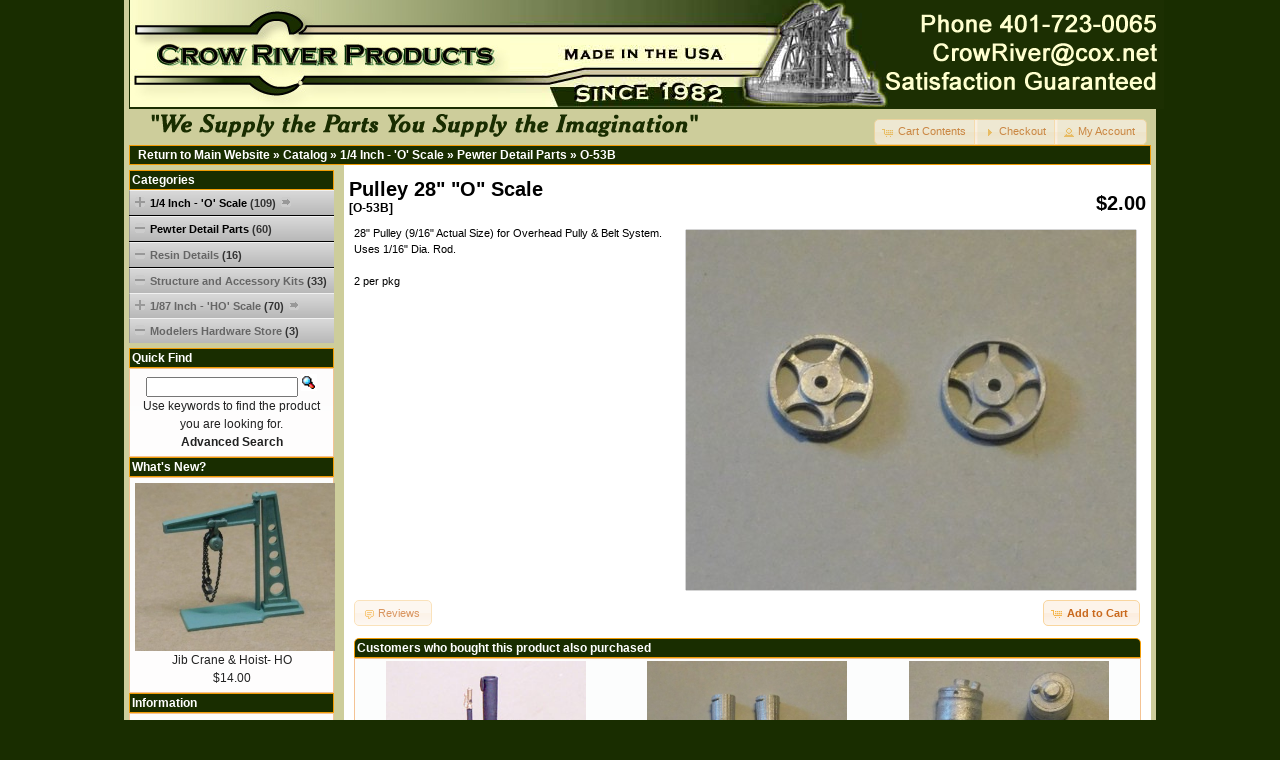

--- FILE ---
content_type: text/html; charset=UTF-8
request_url: https://www.crowriverproducts.com/product_info.php?products_id=210&osCsid=rtb3bo7hqkjh7qm9iaqi99kqs5
body_size: 14914
content:
<!DOCTYPE html PUBLIC "-//W3C//DTD XHTML 1.0 Transitional//EN" "http://www.w3.org/TR/xhtml1/DTD/xhtml1-transitional.dtd">
<html xmlns="http://www.w3.org/1999/xhtml" dir="ltr" lang="en">
<head>
<meta http-equiv="Content-Type" content="text/html; charset=utf-8" />
<title>Pulley 28&quot;   &quot;O&quot; Scale, Crow River Products</title>
<base href="https://www.crowriverproducts.com/" />
<link rel="stylesheet" type="text/css" href="ext/jquery/ui/redmond-orange/jquery-ui-1.8.6.css" />
<script type="text/javascript" src="ext/jquery/jquery-1.8.0.min.js"></script>
<script type="text/javascript" src="ext/jquery/ui/jquery-ui-1.8.22.min.js"></script>

<script type="text/javascript">
// fix jQuery 1.8.0 and jQuery UI 1.8.22 bug with dialog buttons; http://bugs.jqueryui.com/ticket/8484
if ( $.attrFn ) { $.attrFn.text = true; }
</script>


<script type="text/javascript" src="ext/jquery/bxGallery/jquery.bxGallery.1.1.min.js"></script>
<link rel="stylesheet" type="text/css" href="ext/jquery/fancybox/jquery.fancybox-1.3.4.css" />
<script type="text/javascript" src="ext/jquery/fancybox/jquery.fancybox-1.3.4.pack.js"></script>
<link rel="stylesheet" type="text/css" href="ext/960gs/960_24_col.css" />
<link rel="stylesheet" type="text/css" href="stylesheet.css" />
<link rel="canonical" href="https://www.crowriverproducts.com/product_info.php?products_id=210" />
<link rel="stylesheet" type="text/css" href="ext/category_menu/category_menu.css" />
</head>
<body>

<div id="bodyWrapper" class="container_24">


<div id="header" class="grid_24">
  <div id="storeLogo"><a href="https://www.crowriverproducts.com/index.php?osCsid=rtb3bo7hqkjh7qm9iaqi99kqs5"><img src="images/store_logo.png" alt="Crow River Products" title="Crow River Products" width="1035" height="109" /></a></div>
<img alt="" src="http://www.crowriverproducts.com/images/store_bottom.png" align="left">
  <div id="headerShortcuts">
<span class="tdbLink"><a id="tdb1" href="https://www.crowriverproducts.com/shopping_cart.php?osCsid=rtb3bo7hqkjh7qm9iaqi99kqs5">Cart Contents</a></span><script type="text/javascript">$("#tdb1").button({icons:{primary:"ui-icon-cart"}}).addClass("ui-priority-secondary").parent().removeClass("tdbLink");</script><span class="tdbLink"><a id="tdb2" href="https://www.crowriverproducts.com/checkout_shipping.php?osCsid=rtb3bo7hqkjh7qm9iaqi99kqs5">Checkout</a></span><script type="text/javascript">$("#tdb2").button({icons:{primary:"ui-icon-triangle-1-e"}}).addClass("ui-priority-secondary").parent().removeClass("tdbLink");</script><span class="tdbLink"><a id="tdb3" href="https://www.crowriverproducts.com/account.php?osCsid=rtb3bo7hqkjh7qm9iaqi99kqs5">My Account</a></span><script type="text/javascript">$("#tdb3").button({icons:{primary:"ui-icon-person"}}).addClass("ui-priority-secondary").parent().removeClass("tdbLink");</script>  </div>

<script type="text/javascript">
  $("#headerShortcuts").buttonset();
</script>
</div>

<div class="grid_24 ui-widget infoBoxContainer">
  <div class="ui-widget-header infoBoxHeading">&nbsp;&nbsp;<a href="https://www.crowriverproducts.com" class="headerNavigation">Return to Main Website</a> &raquo; <a href="https://www.crowriverproducts.com/index.php?osCsid=rtb3bo7hqkjh7qm9iaqi99kqs5" class="headerNavigation">Catalog</a> &raquo; <a href="https://www.crowriverproducts.com/index.php?cPath=33&amp;osCsid=rtb3bo7hqkjh7qm9iaqi99kqs5" class="headerNavigation">1/4 Inch - 'O' Scale</a> &raquo; <a href="https://www.crowriverproducts.com/index.php?cPath=33_36&amp;osCsid=rtb3bo7hqkjh7qm9iaqi99kqs5" class="headerNavigation">Pewter Detail Parts</a> &raquo; <a href="https://www.crowriverproducts.com/product_info.php?cPath=33_36&amp;products_id=210&amp;osCsid=rtb3bo7hqkjh7qm9iaqi99kqs5" class="headerNavigation">O-53B</a></div>
</div>


<div id="bodyContent" class="grid_19 push_5">

<form name="cart_quantity" action="https://www.crowriverproducts.com/product_info.php?products_id=210&amp;action=add_product&amp;osCsid=rtb3bo7hqkjh7qm9iaqi99kqs5" method="post">
<div>
  <h1 style="float: right;">$2.00</h1>
  <h1>Pulley 28"   "O" Scale<br /><span class="smallText">[O-53B]</span></h1>
</div>

<div class="contentContainer">
  <div class="contentText">


    <div id="piGal" style="float: right;">
      <a href="https://www.crowriverproducts.com/images/O-53B.jpg" target="_blank" rel="fancybox"><img src="images/O-53B.jpg" alt="Pulley 28\&quot;   \&quot;O\&quot; Scale" title="Pulley 28\&quot;   \&quot;O\&quot; Scale" width="450" height="360" hspace="5" vspace="5" /></a>    </div>


<script type="text/javascript">
$("#piGal a[rel^='fancybox']").fancybox({
  cyclic: true
});
</script>


28" Pulley (9/16" Actual Size) for Overhead Pully & Belt System. Uses 1/16" Dia. Rod.<br><br>2 per pkg

    <div style="clear: both;"></div>


  </div>


  <div class="buttonSet">
    <span class="buttonAction"><input type="hidden" name="products_id" value="210" /><span class="tdbLink"><button id="tdb4" type="submit">Add to Cart</button></span><script type="text/javascript">$("#tdb4").button({icons:{primary:"ui-icon-cart"}}).addClass("ui-priority-primary").parent().removeClass("tdbLink");</script></span>

    <span class="tdbLink"><a id="tdb5" href="https://www.crowriverproducts.com/product_reviews.php?products_id=210&amp;osCsid=rtb3bo7hqkjh7qm9iaqi99kqs5">Reviews</a></span><script type="text/javascript">$("#tdb5").button({icons:{primary:"ui-icon-comment"}}).addClass("ui-priority-secondary").parent().removeClass("tdbLink");</script>  </div>


  <br />

  <div class="ui-widget infoBoxContainer">
    <div class="ui-widget-header ui-corner-top infoBoxHeading">
      <span>Customers who bought this product also purchased</span>
    </div>

    <table border="0" width="100%" cellspacing="0" cellpadding="2" class="ui-widget-content ui-corner-bottom"><tr><td width="33%" valign="top" align="center"><a href="https://www.crowriverproducts.com/product_info.php?products_id=37&amp;osCsid=rtb3bo7hqkjh7qm9iaqi99kqs5"><img src="images/312_VHT_Boiler_only.jpg" alt="Vertical Boiler - &quot;O&quot; Scale" title="Vertical Boiler - &quot;O&quot; Scale" width="200" height="252" /></a><br /><a href="https://www.crowriverproducts.com/product_info.php?products_id=37&amp;osCsid=rtb3bo7hqkjh7qm9iaqi99kqs5">Vertical Boiler - "O" Scale</a></td><td width="33%" valign="top" align="center"><a href="https://www.crowriverproducts.com/product_info.php?products_id=269&amp;osCsid=rtb3bo7hqkjh7qm9iaqi99kqs5"><img src="images/O-76.jpg" alt="Trash Can  &quot;O&quot; Scale" title="Trash Can  &quot;O&quot; Scale" width="200" height="148" /></a><br /><a href="https://www.crowriverproducts.com/product_info.php?products_id=269&amp;osCsid=rtb3bo7hqkjh7qm9iaqi99kqs5">Trash Can  "O" Scale</a></td><td width="33%" valign="top" align="center"><a href="https://www.crowriverproducts.com/product_info.php?products_id=270&amp;osCsid=rtb3bo7hqkjh7qm9iaqi99kqs5"><img src="images/O-77.jpg" alt="Gas Can  &quot;O&quot; Scale" title="Gas Can  &quot;O&quot; Scale" width="200" height="209" /></a><br /><a href="https://www.crowriverproducts.com/product_info.php?products_id=270&amp;osCsid=rtb3bo7hqkjh7qm9iaqi99kqs5">Gas Can  "O" Scale</a></td></tr><tr><td width="33%" valign="top" align="center"><a href="https://www.crowriverproducts.com/product_info.php?products_id=265&amp;osCsid=rtb3bo7hqkjh7qm9iaqi99kqs5"><img src="images/O-72.jpg" alt="Gas Pump  &quot;O&quot; Scale" title="Gas Pump  &quot;O&quot; Scale" width="200" height="180" /></a><br /><a href="https://www.crowriverproducts.com/product_info.php?products_id=265&amp;osCsid=rtb3bo7hqkjh7qm9iaqi99kqs5">Gas Pump  "O" Scale</a></td><td width="33%" valign="top" align="center"><a href="https://www.crowriverproducts.com/product_info.php?products_id=221&amp;osCsid=rtb3bo7hqkjh7qm9iaqi99kqs5"><img src="images/O-61 Dingy.jpg" alt="Dinghy - 11 1/2' (with oars)  &quot;O&quot; Scale" title="Dinghy - 11 1/2' (with oars)  &quot;O&quot; Scale" width="200" height="114" /></a><br /><a href="https://www.crowriverproducts.com/product_info.php?products_id=221&amp;osCsid=rtb3bo7hqkjh7qm9iaqi99kqs5">Dinghy - 11 1/2' (with oars)  "O" Scale</a></td><td width="33%" valign="top" align="center"><a href="https://www.crowriverproducts.com/product_info.php?products_id=187&amp;osCsid=rtb3bo7hqkjh7qm9iaqi99kqs5"><img src="images/O-32 Gooseneck lamps.jpg" alt="Gooseneck Lamp - Outdoor  &quot;O&quot; Scale" title="Gooseneck Lamp - Outdoor  &quot;O&quot; Scale" width="200" height="100" /></a><br /><a href="https://www.crowriverproducts.com/product_info.php?products_id=187&amp;osCsid=rtb3bo7hqkjh7qm9iaqi99kqs5">Gooseneck Lamp - Outdoor  "O" Scale</a></td></tr></table>  </div>


</div>

</form>


</div> <!-- bodyContent //-->


<div id="columnLeft" class="grid_5 pull_19">
  <div class="ui-widget infoBoxContainer">  <div class="ui-widget-header infoBoxHeading">Categories</div>  <div class="categorymenu"><ul><li><a href="https://www.crowriverproducts.com/index.php?cPath=33&amp;osCsid=rtb3bo7hqkjh7qm9iaqi99kqs5"><span class="current"><img src="ext/category_menu/plus.png" alt="" width="10" height="12" /><img src="images/pixel_trans.gif" alt="" width="5" height="5" />1/4 Inch - 'O' Scale&nbsp;<span class="count">(109)</span><img src="images/pixel_trans.gif" alt="" width="5" height="5" /><img src="ext/category_menu/arrow.png" alt="" width="10" height="12" /></span></a></li></ul><img src="images/pixel_black.gif" alt="" width="100%" height="1" /><ul><li><a href="https://www.crowriverproducts.com/index.php?cPath=33_36&amp;osCsid=rtb3bo7hqkjh7qm9iaqi99kqs5"><span class="current"><img src="ext/category_menu/minus.png" alt="" width="10" height="12" /><img src="images/pixel_trans.gif" alt="" width="5" height="5" />Pewter Detail Parts&nbsp;<span class="count">(60)</span></span></a></li></ul><img src="images/pixel_black.gif" alt="" width="100%" height="1" /><ul><li><a href="https://www.crowriverproducts.com/index.php?cPath=33_35&amp;osCsid=rtb3bo7hqkjh7qm9iaqi99kqs5"><img src="ext/category_menu/minus.png" alt="" width="10" height="12" /><img src="images/pixel_trans.gif" alt="" width="5" height="5" />Resin Details&nbsp;<span class="count">(16)</span></span></a></li></ul><img src="images/pixel_black.gif" alt="" width="100%" height="1" /><ul><li><a href="https://www.crowriverproducts.com/index.php?cPath=33_34&amp;osCsid=rtb3bo7hqkjh7qm9iaqi99kqs5"><img src="ext/category_menu/minus.png" alt="" width="10" height="12" /><img src="images/pixel_trans.gif" alt="" width="5" height="5" />Structure and Accessory Kits&nbsp;<span class="count">(33)</span></span></a></li></ul><ul><li><a href="https://www.crowriverproducts.com/index.php?cPath=25&amp;osCsid=rtb3bo7hqkjh7qm9iaqi99kqs5"><img src="ext/category_menu/plus.png" alt="" width="10" height="12" /><img src="images/pixel_trans.gif" alt="" width="5" height="5" />1/87 Inch - 'HO' Scale&nbsp;<span class="count">(70)</span><img src="images/pixel_trans.gif" alt="" width="5" height="5" /><img src="ext/category_menu/arrow.png" alt="" width="10" height="12" /></span></a></li></ul><ul><li><a href="https://www.crowriverproducts.com/index.php?cPath=31&amp;osCsid=rtb3bo7hqkjh7qm9iaqi99kqs5"><img src="ext/category_menu/minus.png" alt="" width="10" height="12" /><img src="images/pixel_trans.gif" alt="" width="5" height="5" />Modelers Hardware Store&nbsp;<span class="count">(3)</span></span></a></li></ul></div>  <div> <img src="images/pixel_trans.gif" alt="" width="100%" height="5" /></div></div>
<div class="ui-widget infoBoxContainer">  <div class="ui-widget-header infoBoxHeading">Quick Find</div>  <div class="ui-widget-content infoBoxContents" style="text-align: center;">    <form name="quick_find" action="https://www.crowriverproducts.com/advanced_search_result.php" method="get">    <input type="text" name="keywords" size="10" maxlength="30" style="width: 75%" />&nbsp;<input type="hidden" name="search_in_description" value="1" /><input type="hidden" name="osCsid" value="rtb3bo7hqkjh7qm9iaqi99kqs5" /><input type="image" src="includes/languages/english/images/buttons/button_quick_find.gif" alt="Quick Find" title=" Quick Find " /><br />Use keywords to find the product you are looking for.<br /><a href="https://www.crowriverproducts.com/advanced_search.php?osCsid=rtb3bo7hqkjh7qm9iaqi99kqs5"><strong>Advanced Search</strong></a>    </form>  </div></div>
<div class="ui-widget infoBoxContainer">  <div class="ui-widget-header infoBoxHeading"><a href="https://www.crowriverproducts.com/products_new.php?osCsid=rtb3bo7hqkjh7qm9iaqi99kqs5">What's New?</a></div>  <div class="ui-widget-content infoBoxContents" style="text-align: center;"><a href="https://www.crowriverproducts.com/product_info.php?products_id=282&amp;osCsid=rtb3bo7hqkjh7qm9iaqi99kqs5"><img src="images/227 C.jpg" alt="Jib Crane & Hoist- HO" title="Jib Crane & Hoist- HO" width="200" height="168" /></a><br /><a href="https://www.crowriverproducts.com/product_info.php?products_id=282&amp;osCsid=rtb3bo7hqkjh7qm9iaqi99kqs5">Jib Crane & Hoist- HO</a><br />$14.00</div></div>
<div class="ui-widget infoBoxContainer">  <div class="ui-widget-header infoBoxHeading">Information</div>  <div class="ui-widget-content infoBoxContents">    <a href="https://www.crowriverproducts.com/shipping.php?osCsid=rtb3bo7hqkjh7qm9iaqi99kqs5">Shipping &amp; Returns</a><br />    <a href="https://www.crowriverproducts.com/privacy.php?osCsid=rtb3bo7hqkjh7qm9iaqi99kqs5">Privacy Notice</a><br />    <a href="https://www.crowriverproducts.com/contact_us.php?osCsid=rtb3bo7hqkjh7qm9iaqi99kqs5">Contact Us</a><br />  </div></div>
<div class="ui-widget infoBoxContainer">  <div class="ui-widget-header infoBoxHeading"><a href="https://www.crowriverproducts.com/shopping_cart.php?osCsid=rtb3bo7hqkjh7qm9iaqi99kqs5">Shopping Cart</a></div><script language="javascript">function couponpopupWindow(url) {window.open(url,'popupWindow','toolbar=no,location=no,directories=no,status=no,menubar=no,scrollbars=yes,resizable=yes,copyhistory=no,width=450,height=280,screenX=150,screenY=150,top=150,left=150')}//--></script><div class="ui-widget-content infoBoxContents">0 items</div></div></div>




<div class="grid_24 footer">
  <p align="center">Copyright &copy; 2025 <a href="https://www.crowriverproducts.com/index.php?osCsid=rtb3bo7hqkjh7qm9iaqi99kqs5">Crow River Products</a><br /><img alt="" src="https://www.crowriverproducts.com/images/authorize_net_seal.jpg" /><br>Powered by <a href="http://www.rrpro.net" target="_blank">RRPRO.net</a> using <a href="http://oscommerce.org/" target="_blank">osCommerce</a></p>
</div>


<div class="grid_24" style="text-align: center; padding-bottom: 20px;">
  <a href="https://www.crowriverproducts.com/redirect.php?action=banner&amp;goto=1&amp;osCsid=rtb3bo7hqkjh7qm9iaqi99kqs5" target="_blank"><img src="images/banners/oscommerce.gif" alt="osCommerce" title="osCommerce" width="1" height="1" /></a></div>


<script type="text/javascript">
$('.productListTable tr:nth-child(even)').addClass('alt');
</script>

<div class="clear"></div>

</div> <!-- bodyWrapper //-->


</body>
</html>


--- FILE ---
content_type: text/css
request_url: https://www.crowriverproducts.com/ext/960gs/960_24_col.css
body_size: 8235
content:
/*
	Variable Grid System.
	Learn more ~ http://www.spry-soft.com/grids/
	Based on 960 Grid System - http://960.gs/

	Licensed under GPL and MIT.
*/

/*
  Forces backgrounds to span full width,
  even if there is horizontal scrolling.
  Increase this if your layout is wider.

  Note: IE6 works fine without this fix.
*/

body {
  min-width: 1032px;
}

/* Containers
----------------------------------------------------------------------------------------------------*/
.container_24 {
	margin-left: auto;
	margin-right: auto;
	width: 1032px;
}

/* Grid >> Global
----------------------------------------------------------------------------------------------------*/


.grid_1,
.grid_2,
.grid_3,
.grid_4,
.grid_5,
.grid_6,
.grid_7,
.grid_8,
.grid_9,
.grid_10,
.grid_11,
.grid_12,
.grid_13,
.grid_14,
.grid_15,
.grid_16,
.grid_17,
.grid_18,
.grid_19,
.grid_20,
.grid_21,
.grid_22,
.grid_23,
.grid_24 {
	display:inline;
	float: left;
	position: relative;
	margin-left: 5px;
	margin-right: 5px;
}



.push_1, .pull_1,
.push_2, .pull_2,
.push_3, .pull_3,
.push_4, .pull_4,
.push_5, .pull_5,
.push_6, .pull_6,
.push_7, .pull_7,
.push_8, .pull_8,
.push_9, .pull_9,
.push_10, .pull_10,
.push_11, .pull_11,
.push_12, .pull_12,
.push_13, .pull_13,
.push_14, .pull_14,
.push_15, .pull_15,
.push_16, .pull_16,
.push_17, .pull_17,
.push_18, .pull_18,
.push_19, .pull_19,
.push_20, .pull_20,
.push_21, .pull_21,
.push_22, .pull_22,
.push_23, .pull_23,
.push_24, .pull_24 {
	position:relative;
}


/* Grid >> Children (Alpha ~ First, Omega ~ Last)
----------------------------------------------------------------------------------------------------*/

.alpha {
	margin-left: 0;
}

.omega {
	margin-right: 0;
}

/* Grid >> 24 Columns
----------------------------------------------------------------------------------------------------*/


.container_24 .grid_1 {
	width:33px;
}

.container_24 .grid_2 {
	width:76px;
}

.container_24 .grid_3 {
	width:119px;
}

.container_24 .grid_4 {
	width:162px;
}

.container_24 .grid_5 {
	width:205px;
}

.container_24 .grid_6 {
	width:248px;
}

.container_24 .grid_7 {
	width:291px;
}

.container_24 .grid_8 {
	width:334px;
}

.container_24 .grid_9 {
	width:377px;
}

.container_24 .grid_10 {
	width:420px;
}

.container_24 .grid_11 {
	width:463px;
}

.container_24 .grid_12 {
	width:506px;
}

.container_24 .grid_13 {
	width:549px;
}

.container_24 .grid_14 {
	width:592px;
}

.container_24 .grid_15 {
	width:635px;
}

.container_24 .grid_16 {
	width:678px;
}

.container_24 .grid_17 {
	width:721px;
}

.container_24 .grid_18 {
	width:764px;
}

.container_24 .grid_19 {
	width:807px;
}

.container_24 .grid_20 {
	width:850px;
}

.container_24 .grid_21 {
	width:893px;
}

.container_24 .grid_22 {
	width:936px;
}

.container_24 .grid_23 {
	width:979px;
}

.container_24 .grid_24 {
	width:1022px;
}




/* Prefix Extra Space >> 24 Columns
----------------------------------------------------------------------------------------------------*/


.container_24 .prefix_1 {
	padding-left:43px;
}

.container_24 .prefix_2 {
	padding-left:86px;
}

.container_24 .prefix_3 {
	padding-left:129px;
}

.container_24 .prefix_4 {
	padding-left:172px;
}

.container_24 .prefix_5 {
	padding-left:215px;
}

.container_24 .prefix_6 {
	padding-left:258px;
}

.container_24 .prefix_7 {
	padding-left:301px;
}

.container_24 .prefix_8 {
	padding-left:344px;
}

.container_24 .prefix_9 {
	padding-left:387px;
}

.container_24 .prefix_10 {
	padding-left:430px;
}

.container_24 .prefix_11 {
	padding-left:473px;
}

.container_24 .prefix_12 {
	padding-left:516px;
}

.container_24 .prefix_13 {
	padding-left:559px;
}

.container_24 .prefix_14 {
	padding-left:602px;
}

.container_24 .prefix_15 {
	padding-left:645px;
}

.container_24 .prefix_16 {
	padding-left:688px;
}

.container_24 .prefix_17 {
	padding-left:731px;
}

.container_24 .prefix_18 {
	padding-left:774px;
}

.container_24 .prefix_19 {
	padding-left:817px;
}

.container_24 .prefix_20 {
	padding-left:860px;
}

.container_24 .prefix_21 {
	padding-left:903px;
}

.container_24 .prefix_22 {
	padding-left:946px;
}

.container_24 .prefix_23 {
	padding-left:989px;
}



/* Suffix Extra Space >> 24 Columns
----------------------------------------------------------------------------------------------------*/


.container_24 .suffix_1 {
	padding-right:43px;
}

.container_24 .suffix_2 {
	padding-right:86px;
}

.container_24 .suffix_3 {
	padding-right:129px;
}

.container_24 .suffix_4 {
	padding-right:172px;
}

.container_24 .suffix_5 {
	padding-right:215px;
}

.container_24 .suffix_6 {
	padding-right:258px;
}

.container_24 .suffix_7 {
	padding-right:301px;
}

.container_24 .suffix_8 {
	padding-right:344px;
}

.container_24 .suffix_9 {
	padding-right:387px;
}

.container_24 .suffix_10 {
	padding-right:430px;
}

.container_24 .suffix_11 {
	padding-right:473px;
}

.container_24 .suffix_12 {
	padding-right:516px;
}

.container_24 .suffix_13 {
	padding-right:559px;
}

.container_24 .suffix_14 {
	padding-right:602px;
}

.container_24 .suffix_15 {
	padding-right:645px;
}

.container_24 .suffix_16 {
	padding-right:688px;
}

.container_24 .suffix_17 {
	padding-right:731px;
}

.container_24 .suffix_18 {
	padding-right:774px;
}

.container_24 .suffix_19 {
	padding-right:817px;
}

.container_24 .suffix_20 {
	padding-right:860px;
}

.container_24 .suffix_21 {
	padding-right:903px;
}

.container_24 .suffix_22 {
	padding-right:946px;
}

.container_24 .suffix_23 {
	padding-right:989px;
}



/* Push Space >> 24 Columns
----------------------------------------------------------------------------------------------------*/


.container_24 .push_1 {
	left:43px;
}

.container_24 .push_2 {
	left:86px;
}

.container_24 .push_3 {
	left:129px;
}

.container_24 .push_4 {
	left:172px;
}

.container_24 .push_5 {
	left:215px;
}

.container_24 .push_6 {
	left:258px;
}

.container_24 .push_7 {
	left:301px;
}

.container_24 .push_8 {
	left:344px;
}

.container_24 .push_9 {
	left:387px;
}

.container_24 .push_10 {
	left:430px;
}

.container_24 .push_11 {
	left:473px;
}

.container_24 .push_12 {
	left:516px;
}

.container_24 .push_13 {
	left:559px;
}

.container_24 .push_14 {
	left:602px;
}

.container_24 .push_15 {
	left:645px;
}

.container_24 .push_16 {
	left:688px;
}

.container_24 .push_17 {
	left:731px;
}

.container_24 .push_18 {
	left:774px;
}

.container_24 .push_19 {
	left:817px;
}

.container_24 .push_20 {
	left:860px;
}

.container_24 .push_21 {
	left:903px;
}

.container_24 .push_22 {
	left:946px;
}

.container_24 .push_23 {
	left:989px;
}



/* Pull Space >> 24 Columns
----------------------------------------------------------------------------------------------------*/


.container_24 .pull_1 {
	left:-43px;
}

.container_24 .pull_2 {
	left:-86px;
}

.container_24 .pull_3 {
	left:-129px;
}

.container_24 .pull_4 {
	left:-172px;
}

.container_24 .pull_5 {
	left:-215px;
}

.container_24 .pull_6 {
	left:-258px;
}

.container_24 .pull_7 {
	left:-301px;
}

.container_24 .pull_8 {
	left:-344px;
}

.container_24 .pull_9 {
	left:-387px;
}

.container_24 .pull_10 {
	left:-430px;
}

.container_24 .pull_11 {
	left:-473px;
}

.container_24 .pull_12 {
	left:-516px;
}

.container_24 .pull_13 {
	left:-559px;
}

.container_24 .pull_14 {
	left:-602px;
}

.container_24 .pull_15 {
	left:-645px;
}

.container_24 .pull_16 {
	left:-688px;
}

.container_24 .pull_17 {
	left:-731px;
}

.container_24 .pull_18 {
	left:-774px;
}

.container_24 .pull_19 {
	left:-817px;
}

.container_24 .pull_20 {
	left:-860px;
}

.container_24 .pull_21 {
	left:-903px;
}

.container_24 .pull_22 {
	left:-946px;
}

.container_24 .pull_23 {
	left:-989px;
}




/* `Clear Floated Elements
----------------------------------------------------------------------------------------------------*/

/* http://sonspring.com/journal/clearing-floats */

.clear {
  clear: both;
  display: block;
  overflow: hidden;
  visibility: hidden;
  width: 0;
  height: 0;
}

/* http://www.yuiblog.com/blog/2010/09/27/clearfix-reloaded-overflowhidden-demystified */

.clearfix:before,
.clearfix:after {
  content: '\0020';
  display: block;
  overflow: hidden;
  visibility: hidden;
  width: 0;
  height: 0;
}

.clearfix:after {
  clear: both;
}

/*
  The following zoom:1 rule is specifically for IE6 + IE7.
  Move to separate stylesheet if invalid CSS is a problem.
*/

.clearfix {
  zoom: 1;
}

--- FILE ---
content_type: text/css
request_url: https://www.crowriverproducts.com/ext/category_menu/category_menu.css
body_size: 1365
content:
/*
  $Id$

  osCommerce, Open Source E-Commerce Solutions
  http://www.oscommerce.com
  
  Author: Andy Nguyen (andyn@microheli.com) Jan 31-2011

  Copyright (c) 2010 osCommerce

  Released under the GNU General Public License
*/

.categorymenu{ font-size: 10.5px; font-family: Arial; font-weight: bold; line-height: normal; text-decoration: none; width: 100%; overflow: hidden; }

.categorymenu ul{ background-image: url(category_menu_up.png); background-repeat: repeat-x; background-attachment: scroll; background-position: 50% 50%; width: 100%; float: left; margin: 0; padding: 0; border-top: 1px solid #f1f1f1; border-left: 1px solid #999; }

.categorymenu ul li{ display: inline; }

.categorymenu ul li a{ float: left; color: #666; width: 100%; padding: 4px 5px 6px; }

.categorymenu ul li a:visited{ color: #666; text-decoration: none; }

.categorymenu ul li a:hover { color: #333; background-image: url(category_menu_hv.png); background-repeat: repeat-x; background-attachment: scroll; background-position: 50% 50%; text-decoration: none; padding-top: 6px; padding-bottom: 4px; }

.categorymenu ul li a:active { color: #000; background-image: url(category_menu_dn.png); background-repeat: repeat-x; background-attachment: scroll; background-position: 50% 50%; text-decoration: none; padding-top: 7px; padding-bottom: 3px; }

.categorymenu ul li .current { color: #000; text-decoration: none; }

.categorymenu ul li .count { color: #333; text-decoration: none; }